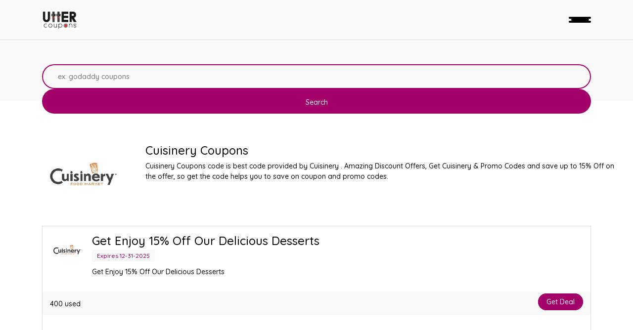

--- FILE ---
content_type: text/html; charset=UTF-8
request_url: https://uttercoupons.com/front/store-profile/cuisinery-coupons
body_size: 7617
content:
<meta name="lhverifycode" content="32dc01246faccb7f5b3cad5016dd5033" /><!DOCTYPE html>
<html lang="en">
<head>
    <!-- Google tag (gtag.js) -->
<script async src="https://www.googletagmanager.com/gtag/js?id=AW-387277297"></script>
<script>
  window.dataLayer = window.dataLayer || [];
  function gtag(){dataLayer.push(arguments);}
  gtag('js', new Date());

  gtag('config', 'AW-387277297');
</script>
    <style>
    .hero-search, .hero-title {
        padding: 0px 0px 10px !important;
    }
    @media(max-width:768px){
        .hero-search, .hero-title {
        padding: 0px 0px 55px !important;
    }
    }
    </style>
     
<title>15% Off Cuisinery &amp; Promo Code - Verified 2021 | Utter Coupons</title>

<meta name="title" content="15% Off Cuisinery &amp; Promo Code - Verified 2021" />
<meta name="description" content="Big discounts. 100% Verified promo codes and coupons of Cuisinery Daily update. Free shipping code. Updated 2021" />
<meta property="og:url" content="https://uttercoupons.com/front/store-profile/cuisinery-coupons" />
<meta property="og:site_name" content="Utter Coupons" />



       <!-- Global site tag (gtag.js) - Google Analytics -->
    <script async src="https://www.googletagmanager.com/gtag/js?id=UA-163897934-1"></script>
    <script>
      window.dataLayer = window.dataLayer || [];
      function gtag(){dataLayer.push(arguments);}
      gtag('js', new Date());
    
      gtag('config', 'UA-163897934-1');
    </script>
    
    <!-- Global site tag (gtag.js) - Google Analytics -->
    <script async src="https://www.googletagmanager.com/gtag/js?id=G-QZ2QCBM4DR"></script>
    <script>
      window.dataLayer = window.dataLayer || [];
      function gtag(){dataLayer.push(arguments);}
      gtag('js', new Date());
    
      gtag('config', 'G-QZ2QCBM4DR');
    </script>
   <meta name="linkbuxverifycode" content="32dc01246faccb7f5b3cad5016dd5033" />
   <meta name='ir-site-verification-token' value='1470159420'>
   <meta name="lhverifycode" content="32dc01246faccb7f5b3cad5016dd5033" />
    <meta name="partnerboostverifycode" content="32dc01246faccb7f5b3cad5016dd5033" />
    <link rel="icon" href="https://uttercoupons.com/public/frontend-asset/assets/images/utter_coupons.jpeg" type="image/icon">
    <meta charset="utf-8" />
    <meta name="viewport" content="width=device-width, initial-scale=1.0, maximum-scale=1.0, user-scalable=no" />
    <meta http-equiv="X-UA-Compatible" content="IE=edge" />
    <meta name="fo-verify" content="bba889f6-9e33-4522-8308-3e65d2cc072b">
    <meta name="verify-admitad" content="c159bcf171" />
    <meta name='webgains-site-verification' content='vaxltxwx' />
    <!-- Ganet site verification 15a51731ff06b6838840 -->
    <meta name="verify-admitad" content="03d584df88" />
    <meta name="google-site-verification" content="Fgmf-_c69vtHh5oZWJUI-tHkKxbxb3JLNeWtnMGCGTI" />
    <meta name="google-site-verification" content="Ub8DOvyrPWtjL0oP60l0969zWZMKIeRjQtT6_lcmSlY" />
    <amp-skimlinks layout="nodisplay" publisher-code="159800X1626574"></amp-skimlinks>
 

  <!-- Stylesheets -->
    <!-- Stylesheets -->
    <link rel="stylesheet" href="/public/frontend-asset/assets/css/bootstrap.min.css">
    <link rel="stylesheet" href="/public/frontend-asset/assets/css/owl.carousel.min.css">
    <link rel="stylesheet" href="/public/frontend-asset/assets/css/style.css">
    <link rel="stylesheet" href="/public/frontend-asset/assets/css/responsive.css">

    <!-- Google Web fonts -->
    <link href="https://fonts.googleapis.com/css?family=Quicksand:500,700&display=swap" rel="stylesheet">
    <link rel="stylesheet" href="/public/frontend-asset/assets/css/jquery.auto-complete.min.css">
    <link rel="stylesheet" href="/public/frontend-asset/assets/css/star-rating.min.css" />

       <!-- include the site stylesheet -->
       <style class="color_css"></style>
       <style>
           .ui-autocomplete {
    z-index: 100;
    }
       </style>
       <style>
       
      
    .comments-details button.btn.dropdown-toggle,
.comments-details .total-comments {
    font-size: 18px;
    font-weight: 500;
    color: #5e5e5e;
}
.comments-details {
    padding: 15px 15px;
}
.comments .comments .dropdown,
.comments .dropup {
    position: relative;
}
.comments button {
    background-color: transparent;
    border: none;
}
.comments .comment-box {
    width: 100%;
    float: left;
    height: 100%;
    background-color: #FAFAFA;
    padding: 10px 10px 10px;
    /*margin-bottom: 15px;*/
    /*margin-top: -95px;*/
    margin-bottom: 23px;
    border-radius: 5px;
    border: 1px solid #ddd;
}
.comments .add-comment {
    background-color: transparent;
    border: none;
    position: relative;
    margin-bottom: 78px;
}
.comments .commenter-pic {
    width: 50px;
    height: 50px;
    display: inline-block;
    border-radius: 100%;
    border: 2px solid #fff;
    overflow: hidden;
    background-color: #fff;
}
.comments .add-comment .commenter-name {
    width: 100%;
    padding-left: 75px;
    /*position: absolute;*/
    top: -56px;
    left: 0px;
}
.comments .add-comment input {
    border-top: 1px solid #ccc;
    border-bottom: 1px solid #ccc;
    border-left: 1px solid #ccc;
    border-right: 1px solid #ccc;
    outline: 0px;
    box-shadow: none;
    border-radius: 0;
    width: 100%;
    padding: 10px;
    font-weight: normal;
    margin-bottom: 10px;
}
.comments .add-comment input:focus {
    border-color: #03a9f4;
    border-width: 2px;
}
.comments .add-comment button[type=submit] {
    background-color: #03a9f4;
    color: #fff;
    margin-right: 0px;
}
.comments .add-comment button {
    background-color: #f5f5f5;
    margin: 10px 5px;
    font-size: 14px;
    text-transform: uppercase;
    float: right;
}
.comments .commenter-name .comment-time {
    font-weight: normal;
    margin-left: 8px;
    font-size: 15px;
}
.comments p.comment-txt {
    font-size: 15px;
    border-bottom: 1px solid #ddd;
    padding: 0px 0px 15px;
}
.comments .commenter-name {
    display: inline-block;
    position: relative;
    top: -20px;
    left: 10px;
    font-size: 16px;
    font-weight: bold;
}
.comments .comment-meta {
    font-size: 14px;
    color: #333;
    padding: 2px 5px 0px;
    line-height: 20px;
    float: right;
}
.comments .reply-box {
    display: none;
}
.comments .replied {
    background-color: #fff;
    width: 95%;
    float: right;
    margin-top: 15px;
}

/*======Responsive CSS=======*/
@media (max-width: 767px){
.comments .commenter-name {
    font-size: 13px;
    top: -5px;
}
.comments .commenter-pic {
    width: 40px;
    height: 40px;
}
.comments .commenter-name a{
  display: block;
}
.comments .commenter-name .comment-time{
  display: block;
  margin-left: 0px;
}
}
</style>        <style>
        @media(max-width:768px){
            .footermob{
                display:none;
            }
        }
    </style>
</head>

<body>

<div class="bgGray">
<style>
    @media(max-width:768px)
    {
        .menu-container .mobile-menu > div
        {
            display: flow-root;
        }
    }
</style>
<header class="menu-container">
    <div class="header-menu container">
        <div class="logo mt-2">
            <a href="https://uttercoupons.com"><img src="https://uttercoupons.com/public/frontend-asset/assets/images/utter_coupons.jpeg" alt="Utter Coupons" /></a>
        </div>
        <ul class="menu"> 
            <li><a href="https://uttercoupons.com">Home</a></li>
            <li><a href="https://uttercoupons.com/front/coupons">Coupons</a></li>
            <li><a href="https://uttercoupons.com/front/stores">Stores</a></li>
            <li><a href="https://uttercoupons.com/front/categories">Categories</a></li>
            <li><a href="https://uttercoupons.com/front/blogs">Blogs</a></li>
        </ul>
        <ul class="menu text-right">
            <!-- <li><a href="#">Sign In</a></li> -->
            <li class="hlbt"><a href="https://uttercoupons.com/admin-auth/login">Login</a></li>
            <!-- <li class="contains-sub-menu"><a href="#">English <i class="fa fa-angle-down"></i></a>
                <ul>
                    <li class="active"><a href="#"><img src="https://www.deviantpixels.ro/html/slick/images/flags/us_flag.svg" alt="" /> English</a></li>
                    <li><a href="#"><img src="https://www.deviantpixels.ro/html/slick/images/flags/ro_flag.svg" alt="" /> Română</a></li>
                </ul>
            </li> -->
        </ul>
        <div class="mob-menu">
            <a href="#"><div class="lines"><span></span><span></span><span></span></div></a>
        </div>
    </div>

    <div class="mobile-overlay">
        <div class="mobile-menu" style="width: 100%;font-size: 25px;">
            <div>
                <ul class="menu">
                     <li><a href="https://uttercoupons.com">Home</a></li>
                     <li><a href="https://uttercoupons.com/front/coupons">Coupons</a></li>
                     <li><a href="https://uttercoupons.com/front/stores">Stores</a></li>
                     <li><a href="https://uttercoupons.com/front/categories">Categories</a></li>
                     <li><a href="https://uttercoupons.com/front/blogs">Blogs</a></li>
                </ul>
                <ul class="user-links">
                    <li><a href="https://uttercoupons.com/admin-auth/login">Sign In</a></li>
                    <!-- <li class="hlbt"><a href="register.html">Join</a></li>
                    <li><a href="#" class="show-search"><i class="fas fa-search"></i></a></li>
                    <li class="contains-sub-menu"><a href="">English <i class="fa fa-angle-down"></i></a>
                        <ul>
                            <li class="active"><a href="#"><img src="https://www.deviantpixels.ro/html/slick/images/flags/us_flag.svg" alt="" /> English</a></li>
                            <li><a href="#"><img src="https://www.deviantpixels.ro/html/slick/images/flags/ro_flag.svg" alt="" /> Română</a></li>
                        </ul>
                    </li> -->
                </ul>
            </div>
        </div>
    </div>

</header>
<div class="menu-spacer"></div>
<div class="hero-search">
    <div class="container">
      <form class="search-form" method="get" action="https://uttercoupons.com/front/search-stores">
        <div class="search-form-container mt-50">
            <div class="search-input">
              <input type="hidden" id="slug" value="">
              <input type="hidden" id="url" value="">
                <input type="text" placeholder="ex: godaddy coupons" id="search_gl" name="q">
            </div>
            <button class="sub-btn">Search</button>
        </div>
      </form>
    </div>
</div>
</div>

<style>
    .list .item, .list2 .item, .list3 .item, .list4 .item
    {
        height:331px;
    }
    .ptext
    {
        width: 948px;
    }
    @media(max-width:768px)
    {
    .ptext
    {
        display:none;
    }
    }
</style>
<style>
    .h4text
    {
        margin-left:209px;
        margin-top:30px;
        
    }
    .ptext
    {
        margin-left:209px;
    }
    .mobshow{
        display:none;
    }
    @media(max-width:768px)
    {
         .h4text
    {
        display:none;
        margin-left:0px;
        
    }
    .mobshow{
        display:inline;
    }
    .ptext {
    margin-left: 0px;
    }
    }
    @media  screen and (max-width: 767px) {
        button span, .button span {
            display: inline-block !important;
        }
    }
</style>
<section class="results">
    <div class="dp-header">
        <div class="container">
            <div class="row">
                <div class="col-md-8 dph-info h4text" style="margin-left: 0px;">
                      <img loading="lazy" src="https://uttercoupons.com/public/backend-asset/images/store/60926346cb7f2.jpeg" class="profile-img" alt="https://uttercoupons.com/public/backend-asset/images/store/60926346cb7f2.jpeg" style="margin-top:15px;margin-bottom:15px;float:left;width: 167px;">
                   
                    <div style="margin-top:15px;margin-bottom:25px;display:inline;-left:150px">
                        <h4 class="h4text">Cuisinery Coupons</h4>
                        <p class="ptext">Cuisinery Coupons code is best code provided by Cuisinery . Amazing Discount Offers, Get Cuisinery &amp; Promo Codes and save up to 15% Off  on the offer, so get the code helps you to save on coupon and promo codes.</p>
                    </div>
                </div>
                <div class="col-md-12 dph-info mobshow">
                    <img loading="lazy" src="https://uttercoupons.com/public/backend-asset/images/store/60926346cb7f2.jpeg" lazy="" class="profile-img" alt="https://uttercoupons.com/public/backend-asset/images/store/60926346cb7f2.jpeg" style="display: block;margin-left: auto;margin-right: auto;">
                   
                </div>
                <div class="col-md-8 dph-info mobshow">
                    <h4 style="font-size: 20px;font-weight: 800;text-align: center;margin-top: -45px;">Cuisinery Coupons</h4>
                </div>
                <!-- <div class="col-md-4 dph-reviews">
                    <p><span>9,2 &nbsp;<em>/10</em></span> 21 reviews</p>
                    <p class="dph-rec"><i class="ti-cut"></i><span>78</span> Offers</p>
                </div> -->
            </div>
        </div>
    </div>
    <div class="container">
        <div class="row">
            <!--/col -->
            <div class="col-sm-12">
                <div class="tab-content">
                    <div role="tabpanel" class="tab-pane single-coupon active" id="popular">
                      <div class="list clearfix">
                                                  <div class="item">
                              <div class="image">
                                  <img loading="lazy" src="https://uttercoupons.com/public/backend-asset/images/coupon/609263ac44349.jpeg" alt="Get Enjoy 15% Off Our Delicious Desserts" />
                              </div>
                              <div class="content">
                                  <h4>Get Enjoy 15% Off Our Delicious Desserts</h4>
                                  <p class="date">Expires 12-31-2025</p>
                                  <p>Get Enjoy 15% Off Our Delicious Desserts</p>
                              </div>
                              <div class="bottom clearfix">
                                  <a href="javascript:void();">400 used</a>
                                  <a href="javascript:void();" class="rating"><i class="fa fa-star"></i><i class="fa fa-star"></i><i class="fa fa-star"></i><i class="fa fa-star"></i><i class="fa fa-star"></i></a>
                                  <div>
                                      <a href="#"><i class="fa fa-heart"></i></a>
                                                                              <a href="https://shareasale.com/r.cfm?b=1751487&amp;u=2430473&amp;m=109233&amp;urllink=www%2Ecuisineryfoodmarket%2Ecom%2F&amp;afftrack=" target="_blank" class="button" rel="noreferrer noopener" id="coupon-button"><span id="coupon-button"  data-title="Get Enjoy 15% Off Our Delicious Desserts" data-des="Get Enjoy 15% Off Our Delicious Desserts" data-code="" data-url="https://shareasale.com/r.cfm?b=1751487&amp;u=2430473&amp;m=109233&amp;urllink=www%2Ecuisineryfoodmarket%2Ecom%2F&amp;afftrack=" data-coupon_id="6082"> Get Deal </span></a>
                                                                          </div>
                              </div>
                          </div>
                                              </div>
                    </div>
                    
                </div>
                <div class="tab-content mt-5">
                    <h3>Expired Coupons</h3>
                    <div role="tabpanel" class="tab-pane single-coupon active" id="popular">
                                                <div class="coupon-wrapper coupon-single">
                            <div class="row">
                                <div class="col-md-12">
                                    No Expired Coupons
                                </div>
                            </div>
                        </div>
                                            </div>
                </div>
                <!-- end: Tab content -->
                <!-- Poplura stores -->
                <div class="widget mt-5">
                    <!-- /widget heading -->
                  <div class="widget-heading">
                      <h3 class="widget-title text-dark">
                            Top Stores  
                         </h3>
                      <div class="clearfix"></div>
                  </div>
                  <div class="list clearfix">
                                        <div class="item">
                                <div class="image">
                                    <img loading="lazy" src="https://uttercoupons.com/public/backend-asset/images/store/61e2869e93c72.png" alt="" />
                                </div>
                                <div class="content">
                                    <h4>+MD Promo Code</h4>
                                    <p class="date"></p>
                                    <p>+MD Promo code is best code provided by +MD. Amazing Discount Offers, Get +MD &amp; Promo Codes and save up to 10% on the offer, so get the code helps you to save o...</p>
                                </div>
                                <div class="bottom clearfix">
                                    <a href="javascript:void();"></a>
                                    <a href="javascript:void();" class="rating"><i class="fa fa-star"></i><i class="fa fa-star"></i><i class="fa fa-star"></i><i class="fa fa-star"></i><i class="fa fa-star"></i></a>
                                    <div>
                                        <a href="#"><i class="fa fa-heart"></i></a>
                                        <div class="action-block">
                                <a href="https://uttercoupons.com/front/store-profile/md-promo-code"><p class="btn btn-danger" data-type="code" data-link="#">  <span class="btn-hover">View Details</span></p></a>
                             </div>
                                    </div>
                                </div>
                            </div>
                            
                                        <div class="item">
                                <div class="image">
                                    <img loading="lazy" src="https://uttercoupons.com/public/backend-asset/images/store/5feddd1e10529.jpeg" alt="" />
                                </div>
                                <div class="content">
                                    <h4>1 Driving School Coupons</h4>
                                    <p class="date"></p>
                                    <p>&#039;DMV Approved and California State Certified Driver Education and Driver Training School. Our Driver Education Course covers the entire state of California. Yes...</p>
                                </div>
                                <div class="bottom clearfix">
                                    <a href="javascript:void();"></a>
                                    <a href="javascript:void();" class="rating"><i class="fa fa-star"></i><i class="fa fa-star"></i><i class="fa fa-star"></i><i class="fa fa-star"></i><i class="fa fa-star"></i></a>
                                    <div>
                                        <a href="#"><i class="fa fa-heart"></i></a>
                                        <div class="action-block">
                                <a href="https://uttercoupons.com/front/store-profile/1-driving-school-coupons"><p class="btn btn-danger" data-type="code" data-link="#">  <span class="btn-hover">View Details</span></p></a>
                             </div>
                                    </div>
                                </div>
                            </div>
                            
                                        <div class="item">
                                <div class="image">
                                    <img loading="lazy" src="https://uttercoupons.com/public/backend-asset/images/store/61fa75c3ac251.jpeg" alt="" />
                                </div>
                                <div class="content">
                                    <h4>1-800-Flowers Coupons</h4>
                                    <p class="date"></p>
                                    <p>1-800-Flowers Coupons code is best code provided by 1-800-Flowers. Amazing Discount Offers, Get 1-800-Flowers Coupons &amp; Promo Codes and save up to 60% on the of...</p>
                                </div>
                                <div class="bottom clearfix">
                                    <a href="javascript:void();"></a>
                                    <a href="javascript:void();" class="rating"><i class="fa fa-star"></i><i class="fa fa-star"></i><i class="fa fa-star"></i><i class="fa fa-star"></i><i class="fa fa-star"></i></a>
                                    <div>
                                        <a href="#"><i class="fa fa-heart"></i></a>
                                        <div class="action-block">
                                <a href="https://uttercoupons.com/front/store-profile/1-800-flowers-coupons"><p class="btn btn-danger" data-type="code" data-link="#">  <span class="btn-hover">View Details</span></p></a>
                             </div>
                                    </div>
                                </div>
                            </div>
                            
                                        <div class="item">
                                <div class="image">
                                    <img loading="lazy" src="https://uttercoupons.com/public/backend-asset/images/store/60d45eafbe002.jpeg" alt="" />
                                </div>
                                <div class="content">
                                    <h4>1-cb Coupons</h4>
                                    <p class="date"></p>
                                    <p>1-cb Coupons code is best code provided by 1-cb. Amazing Discount Offers, Get 1-cb &amp; Promo Codes and save up to 20% on the offer, so get the code helps you to s...</p>
                                </div>
                                <div class="bottom clearfix">
                                    <a href="javascript:void();"></a>
                                    <a href="javascript:void();" class="rating"><i class="fa fa-star"></i><i class="fa fa-star"></i><i class="fa fa-star"></i><i class="fa fa-star"></i><i class="fa fa-star"></i></a>
                                    <div>
                                        <a href="#"><i class="fa fa-heart"></i></a>
                                        <div class="action-block">
                                <a href="https://uttercoupons.com/front/store-profile/1-cb-coupons"><p class="btn btn-danger" data-type="code" data-link="#">  <span class="btn-hover">View Details</span></p></a>
                             </div>
                                    </div>
                                </div>
                            </div>
                            
                                        <div class="item">
                                <div class="image">
                                    <img loading="lazy" src="https://uttercoupons.com/public/backend-asset/images/store/606ecb0e0b014.gif" alt="" />
                                </div>
                                <div class="content">
                                    <h4>1-Shoppe Coupons</h4>
                                    <p class="date"></p>
                                    <p>1-Shoppe Coupons code is best code provided by 1-Shoppe. Amazing Discount Offers, Get 1-Shoppe &amp; Promo Codes and save up to _____% Off  on the offer, so get the...</p>
                                </div>
                                <div class="bottom clearfix">
                                    <a href="javascript:void();"></a>
                                    <a href="javascript:void();" class="rating"><i class="fa fa-star"></i><i class="fa fa-star"></i><i class="fa fa-star"></i><i class="fa fa-star"></i><i class="fa fa-star"></i></a>
                                    <div>
                                        <a href="#"><i class="fa fa-heart"></i></a>
                                        <div class="action-block">
                                <a href="https://uttercoupons.com/front/store-profile/1-shoppe-coupons"><p class="btn btn-danger" data-type="code" data-link="#">  <span class="btn-hover">View Details</span></p></a>
                             </div>
                                    </div>
                                </div>
                            </div>
                            
                                        <div class="item">
                                <div class="image">
                                    <img loading="lazy" src="https://uttercoupons.com/public/backend-asset/images/store/61ee58be98a3c.png" alt="" />
                                </div>
                                <div class="content">
                                    <h4>100 Percent Pure Coupons</h4>
                                    <p class="date"></p>
                                    <p>100 Percent Pure Coupons code is best code provided by 100 Percent Pure. Amazing Discount Offers, Get 100 Percent Pure Coupons &amp; Promo Codes and save up to 10%...</p>
                                </div>
                                <div class="bottom clearfix">
                                    <a href="javascript:void();"></a>
                                    <a href="javascript:void();" class="rating"><i class="fa fa-star"></i><i class="fa fa-star"></i><i class="fa fa-star"></i><i class="fa fa-star"></i><i class="fa fa-star"></i></a>
                                    <div>
                                        <a href="#"><i class="fa fa-heart"></i></a>
                                        <div class="action-block">
                                <a href="https://uttercoupons.com/front/store-profile/100-percent-pure-coupons"><p class="btn btn-danger" data-type="code" data-link="#">  <span class="btn-hover">View Details</span></p></a>
                             </div>
                                    </div>
                                </div>
                            </div>
                            
                                      </div>                
                </div>
              </div>
        </div>
    </div>
</section>


<section class="about-us mt-5">
   <div class="container">
      <div class="row">
         <div class="col-sm-12" align="center">
            <div class="newsletter-form" style="max-width: 900px;">
               <h2 style="color:#f94d11; "><b>Store Blog</b></h2>
               <div class="astrodivider"><div class="astrodividermask"></div><span><i>&#10038;</i></span></div>
               <p class="about-text">Cuisinery Coupons code Is the best coupon to save on Cuisinery, utter coupons provide updated coupons and promo codes on daily basis as Cuisinery code to help you in saving while enjoying the best facility, you can avail this offer by clicking on the Show Code or Get deal button to use Cuisinery code and you can also use other codes and promo codes of Cuisinery codes if one may not be working or not accepted.</p>
            </div>
         </div>
      </div>
   </div>  
 </section>

        <!-- Large modal -->
         <div class="coupon_modal modal fade couponModal" tabindex="-1" role="dialog">
            <div class="modal-dialog modal-lg" role="document">
               <div class="modal-content">
                  <button type="button" class="close" data-dismiss="modal" aria-label="Close"><span aria-hidden="true"><i class="fa fa-close"></i></span> </button>
                  <div class="coupon_modal_content">
                     
                     <div class="row">
                        <div class="col-sm-12 text-center">
                           <h2 class="modal-title"></h2>
                           <p class="modal-des"></p>
                        </div>
                         
                     <div class="row">
                         <div class="col-sm-12">
                             <h5 class="text-center text-uppercase m-t-20 text-muted for-code">Click below to get your coupon code</h5>
                             <h5 class="text-center text-uppercase m-t-20 text-muted for-deal" style="display:none;">Deal Activated, No Couon Code Required!</h5>
                         </div>
                         
                         <div class="col-sm-4"></div>
                            <div class="col-sm-4"> 
                            <a href="javascript:void(0)" class="coupon_code alert alert-info modal-url for-code"><span class="coupon_icon"><i class="fa fa-cut hidden-xs"></i></span> <input type="text" class="modal-code" value="" style="background-color:transparent; border:none; text-align:center;" readonly></a> 
                            <a href="" class="coupon_code alert alert-info modal-url for-deal" style="display:none;" title="Go To Store"><span class="coupon_icon"><i class="fa fa-link hidden-xs"></i></span> <span class="modal-code"></span></a>
                            <p class="text-center text_copied"></p>  
                            </div>
                        <div class="col-sm-4"></div>
                     </div>
                     </div>
                  </div>
                  <!-- end: Coupon modal content -->
               </div>
            </div>
         </div>
         <!-- end: Modall -->




<footer>
    <div class="container">
        <div class="row">
            <div class="col-12 col-md-3 text-center text-md-left m-mb-30">
                <img src="https://uttercoupons.com/public/frontend-asset/assets/images/utter_coupons.jpeg" class="w50" alt=""/><br>
                <a target="_blank" href="https://www.facebook.com/Utter-Coupons-103454484727627/?modal=admin_todo_tour"><img src="https://uttercoupons.com/public/frontend-asset/assets/images/facebook.png" class="" alt="https://www.facebook.com/Utter-Coupons-103454484727627/?modal=admin_todo_tour" width="32" /></a> | 
                <a target="_blank" href="https://twitter.com/utter_coupons"><img src="https://uttercoupons.com/public/frontend-asset/assets/images/twitter.png" class="" alt="https://twitter.com/utter_coupons" width="32" /></a> | 
                <a target="_blank" href="https://www.instagram.com/uttercoupons/"><img src="https://uttercoupons.com/public/frontend-asset/assets/images/instagram-sketched.png" class="" alt="https://www.instagram.com/uttercoupons" width="32" /></a> | 
                <a target="_blank" href="https://www.youtube.com/channel/UCNjWiX4k8sfsIzBtnXMyF9Q"><img src="https://uttercoupons.com/public/frontend-asset/assets/images/youtube.png" class="" alt="https://www.youtube.com/channel/UCNjWiX4k8sfsIzBtnXMyF9Q" width="32" /></a> | 
                <a target="_blank" href="https://www.pinterest.com/uttercoupons12/_created/"><img src="https://uttercoupons.com/public/frontend-asset/assets/images/pintrest.png" class="" alt="https://www.pinterest.com/uttercoupons12/_created/" width="43" style="width:43px;"/></a>
            </div>
            <div class="col-6 col-md-3 text-center text-md-left">
                <h6>Company</h6>
                <ul>
                    <li><a href="https://uttercoupons.com">Home</a></li>
                    <li><a href="https://uttercoupons.com/admin-auth/login">Account</a></li>
                    <li><a href="https://uttercoupons.com/admin-auth/terms-and-condition">Terms and Conditions</a></li>
                     <li><a href="https://uttercoupons.com/admin-auth/privacy-policy">Privacy and Policy</a></li>
                </ul>
            </div>
            <div class="col-6 col-md-3 text-center text-md-left">
                <h6>Stores</h6>
                <ul>
                    <li><a href="https://uttercoupons.com/front/stores">All Stores</a></li>
                    <li><a href="https://uttercoupons.com/front/stores">Top Stores</a></li>
                    <li><a href="https://uttercoupons.com/front/stores">Most Voted</a></li>
                    <li><a href="https://uttercoupons.com/front/stores">Suggest Store</a></li>
                </ul>
            </div>
            <div class="col-6 col-md-3 text-center text-md-left m-mt-30">
                <h6>Coupons</h6>
                <ul>
                    <li><a href="https://uttercoupons.com/front/coupons">Recently Added</a></li>
                    <li><a href="https://uttercoupons.com/front/coupons">Expiring Soon</a></li>
                    <li><a href="https://uttercoupons.com/front/coupons">Printable</a></li>
                    <li><a href="https://uttercoupons.com/front/coupons">Coupon Codes</a></li>
                    <li><a href="https://uttercoupons.com/front/coupons">Popular</a></li>
                </ul>
            </div>
        </div>
        <div class="row">
            <div class="col-12 col-md-12 text-center  m-mb-30 mt-30">
                <h1>About Us</h1>
                <p style="text-center">
                    Utter coupons will provide you with the latest and best coupons, promotional codes for all of your favorite brands and shops so that you can save money and shop at the same time. Just explore Utter Coupons and you will find the best coupons and offers. 

                </p>
            </div>
        </div>
        <div class="col-12 col-md-12 text-center  m-mb-30 mt-30">
                  <h2>DISCLOSURE</h2>
                  <p style="text-center">
                   We may earn a commission when you use one of our coupons/links    to make a purchase.
                </p>
        </div>
    </div>
    <div class="footer text-center text-md-left bgGray">
        <div class="container">
            Made with <i class="far fa-heart copyright"></i> by Ethlon Group (c) 2020 - All rights reserved
        </div>
    </div>
</footer><!-- Javascripts -->
<div class="footermob">
    <div class="container">
  <div class="row features">
        </div>
</div>
<div class="container">
        <div class="row features">
  
            <div class="col-12 col-md-12">
                <div class="feature">
                    
                        <p>This is some sample content.</p>
                  
                </div>
            </div>

            </div>
            </div>
</div>

<!-- //wrapper -->
     <!-- Javascripts -->
<script src="/public/frontend-asset/assets/js/jquery.min.js"></script>
<script src="/public/frontend-asset/assets/js/bootstrap.min.js"></script>
<script src="/public/frontend-asset/assets/js/owl.carousel.min.js"></script>
<script src="/public/frontend-asset/assets/js/functions.js"></script>
<script src="/public/frontend-asset/assets/js/jquery.auto-complete.min.js"></script>
<!-- Large modal -->
 <div class="coupon_modal modal fade couponModal" id="couponModal" tabindex="-1" role="dialog">
    <div class="modal-dialog modal-lg" role="document">
       <div class="modal-content">
          <button type="button" class="close" data-dismiss="modal" aria-label="Close"><span aria-hidden="true"><i class="fa fa-close"></i></span> </button>
          <div class="coupon_modal_content">
             
             <div class="row">
                <div class="col-sm-1"></div>
                <div class="col-sm-10 text-center">
                   <h2 class="modal-title"></h2>
                   <p class="modal-des"></p>
                </div>
                <div class="col-sm-1"></div> 
              </div>
             <div class="row">
                 <div class="col-sm-12 text-center">
                     <h5 class="text-uppercase m-t-20 text-muted for-code">Click below to get your coupon code</h5>
                     <h5 class="text-uppercase m-t-20 text-muted for-deal" style="display:none;">Deal Activated, No Couon Code Required!</h5>
                 </div>
                <div class="col-sm-4 col-xs-4"></div> 
                <div class="col-sm-4 col-xs-4"> 
                  <a href="javascript:void(0)" class="coupon_code alert alert-info modal-url for-code"><span class="coupon_icon"><i class="ti-cut hidden-xs"></i></span> <input type="text" class="modal-code" value="" style="background-color:transparent; border:none; text-align:center;" readonly></a> 
                  <a href="" class="coupon_code alert alert-info modal-url for-deal" style="display:none;" title="Go To Store"><span class="coupon_icon"><i class="ti-link hidden-xs"></i></span> <span class="modal-code"></span></a>
                  <p class="text-center text_copied"></p> 
                </div>
                <div class="col-sm-4 col-xs-4"></div>
             </div>
             </div>
          </div>
          <!-- end: Coupon modal content -->
       </div>
    </div>
 </div>
 <!-- end: Modall -->
<script>
  $(function() {
    $("#search_gl").autocomplete({                
          source: function (request, response) {
              $.ajax({
                  type: "GET",
                  contentType: "application/json; charset=utf-8",
                  url: "https://uttercoupons.com/search-global",
                  dataType: "json",
                  data:{item:request.term},
                  success: function (data) {
                       response( $.map( data, function( item )
                      {
                          return{
                                  label: item.name,
                                  value: item.name,
                                  type: item.type
                                }
                      }));
                      console.log(data);       
                  },
                  error: function (data){
                      console.log(data);
                  }
              });
          },
          minLength: 3,
          select: function (event, ui) {
              if(ui.item.type == "coupon"){
                  $('#url').val("coupon");
              }else{
                  $('#slug').val("store");                    
              }
           }                    
      });
      
      $(document).on('click','.sub-btn',function(){
          if($('#url').val() == ""){
              $('.search-form').attr('action','https://uttercoupons.com/front/search-stores');
          }else{
              $('.search-form').attr('action','https://uttercoupons.com/front/search-coupons');
          }
          
          $('.search-form').submit();
      })
   });
  $(document).on('click','#coupon-button',function(){
     
      var get_code = $(this).data('code');
      var get_url = $(this).data('url');
      var get_title = $(this).data('title');
      var get_des = $(this).data('des');
      var get_id = $(this).data('coupon_id');
    //   $(this).parents('a').attr('href',get_url);
      $('#couponModal').modal('show');
        $.ajax({
            type: "GET",
            contentType: "application/json; charset=utf-8",
            url: "https://uttercoupons.com/front/update_coupon_used",
            dataType: "json",
            data:{id:get_id},
            success: function (data) {
                console.log(data);
            },
            error: function (data){
                console.log(data);
            }
        });
      
      if(get_code == ""){
          $('.for-code').css('display','none');
          $('.for-deal').css('display','block');
          $('.modal-url').attr('href',get_url);
      }
      else{
          $('.for-code').css('display','block');
          $('.for-deal').css('display','none');
          $('.modal-url').attr('href','javascript:void(0)');
          const textToCopy = get_code;

            // Use the Clipboard API to copy
            navigator.clipboard.writeText(textToCopy)
            .then(() => {
                // alert('Text copied to clipboard!');
            })
            .catch(err => {
                // alert('Failed to copy text: ' + err);
           });
      }

      $('.modal-code').val(get_code);
      //$('.modal-url').attr('href',get_url);
      $('.modal-title').text(get_title);
      $('.modal-des').text(get_des);
      
    //   window.open(get_url, '_blank');

   });
   
   $('.modal-code').click(function(){
       $(this).focus();
       $(this).select();
       document.execCommand("copy");
       $('.text_copied').text('Copied');
   });


   
</script>
<script type="text/javascript" src="https://s.skimresources.com/js/159800X1626574.skimlinks.js"></script>



<script defer src="https://static.cloudflareinsights.com/beacon.min.js/vcd15cbe7772f49c399c6a5babf22c1241717689176015" integrity="sha512-ZpsOmlRQV6y907TI0dKBHq9Md29nnaEIPlkf84rnaERnq6zvWvPUqr2ft8M1aS28oN72PdrCzSjY4U6VaAw1EQ==" data-cf-beacon='{"version":"2024.11.0","token":"0a743a098fca45cba45e0298a099b150","r":1,"server_timing":{"name":{"cfCacheStatus":true,"cfEdge":true,"cfExtPri":true,"cfL4":true,"cfOrigin":true,"cfSpeedBrain":true},"location_startswith":null}}' crossorigin="anonymous"></script>
</body>
</html>
<script type="text/javascript" defer></script>



--- FILE ---
content_type: text/css
request_url: https://uttercoupons.com/public/frontend-asset/assets/css/style.css
body_size: 3765
content:
/*------------------------------------------------------------------
[Main Stylesheet]

Project:    Slick Template
Version:    1.0
-------------------------------------------------------------------*/

/*------------------------------------------------------------------
[Table of contents]
    1. Menu container
    2. Hero search - section
    3. Forms Box
    4. Buttons
    5. Campaigns & Posts
    6. Items: coupons, products, stores, reviews
    7. Blog navigation & stuff
    8. Slider
    9. Pagination
    10. Margins, colors and paddings
-------------------------------------------------------------------*/
/** Global classes**/

body {
    font-family: 'Quicksand', sans-serif;
    color: #000;
    font-size: 14px;
    background-color: #fff;
    overflow-x: hidden;
}

a {
    color: #000;
}

a:hover {
    color: #a4006a;
    text-decoration: none;
}

a:focus {
    outline: none;
}

ul {
    list-style-type: none;
    padding: 0;
    margin: 0;
}

img {
    max-width: 100%;
}

a, button, input, textarea, select {
    transition-duration: .3s;
}

button:focus, input:focus, textarea:focus, select:focus {
    outline: none;
}

.color {
    color: #d61542;
}

/* 1. Menu container */

.menu-container {
    position: fixed;
    width: 100%;
    z-index: 999;
    transition-duration: .3s;
}

.menu-container.fixed,
.menu-container.active {
    background-color: #fff;
    box-shadow: 0px 1px 3px rgba(0,0,0,0.12);
}

.menu-spacer {
    height: 80px;
    width: 100%;
}

.header-menu {
    display: table;
    width: 100%;
}

.header-menu > .menu,
.header-menu > .logo {
    display: table-cell;
    vertical-align: middle;
}

.header-menu .menu li,
.mobile-menu li,
.options ul li {
    position: relative;
    display: inline-block;
    line-height: 2;
    text-align: left;
    white-space: nowrap;
}

.header-menu .menu > li {
    padding: 10px 0;
}

.header-menu .menu > li:not(:first-child) {
    margin-left: 30px;
}

ul li.hlbt a {
    display: block;
    color: #a4006a;
    padding: 0 20px;
    border: 2px solid #a4006a;
    border-radius: 100px;
}

ul li.hlbt a:hover {
    background: #a4006a;
    color: #fff!important;
}

.header-menu .menu li.contains-sub-menu a > i,
.options li a i {
    margin-left: 5px;
}

.header-menu .menu li.contains-sub-menu:hover > a > i,
.options:hover > a i,
.options li.contains-sub-menu:hover > a > i {
    transition: all .2s ease-in-out;
    opacity: 0;
}

.header-menu .menu li a,
.options li a {
    position: relative;
    font-weight: 700;
    font-size: 14px;
}

.header-menu .menu li a img,
.mobile-menu li a img {
    max-height: 15px;
    max-width: 20px;
}

.header-menu .menu li:hover > a,
.options li:hover > a {
    color: #a4006a;
}

.header-menu .menu li > ul,
.mobile-menu li > ul,
.options li > ul {
    position: absolute;
    top: calc( 100% + 30px );
    left: 0;
    background-color: #fff;
    min-width: 185px;
    font-size: 12px;
    text-align: left;
    padding: 10px 0;
    visibility: hidden;
    transition: all .2s ease-in-out;
    opacity: 0;
    z-index: 99;
    box-shadow: 0px 1px 3px rgba(0,0,0,0.12);
}

.mobile-menu li > ul {
    top: 100%;
    font-size: inherit;
    opacity: 1;
    visibility: visible;
}

.header-menu .menu li li > ul,
.options li li > ul {
    top: 0;
    left: calc( 100% + 30px );
}

.header-menu .menu li li,
.options li li {
    display: block;
}

.header-menu .menu li:hover > ul,
.options li:hover > ul {
    top: 100%;
    opacity: 1;
    visibility: visible;
}

.header-menu .menu > li li:hover > ul,
.options li li:hover > ul {
    top: 0;
    left: 100%;
}

.header-menu .menu li > ul li,
.options:hover ul li {
    display: block;
}

.header-menu .menu li > ul li a,
.options li > ul li a {
    position: relative;
    display: block;
    padding: 5px 20px;
    cursor: pointer;
    z-index: 1;
}

.header-menu .menu li > ul li a:hover,
.header-menu .menu li.active a,
.options li > ul li a:hover,
.options li > ul li.active a {
    color: #a4006a!important;
}

.header-menu .menu > li li.contains-sub-menu > a > i,
.options > li li.contains-sub-menu > a > i {
    float: right;
    margin-top: 7px;
}

.header-menu .menu li > ul li img,
.mobile-menu li > ul li img {
    margin-top: -3px;
}

.header-menu > .logo {
    width: auto;
    height: 80px;
}

.header-menu > .logo  img {
    max-width: 70%;
    max-height: 100%;
}

.header-menu > .menu {
    width: 45%;
}

.header-menu > .menu + .menu {
    width: 35%;
}

.header-menu .mob-menu {
    display: none;
    width: 45px;
    vertical-align: middle;
    text-align: right;
}

.header-menu .mob-menu > a {
    display: block;
}

.header-menu .mob-menu .lines {
    display: block;
    line-height: 0.7;
    text-align: center;
    -webkit-transition: all .3s;
    transition: all .3s;
}

.header-menu .mob-menu .lines span {
    position: relative;
    display: inline-block;
    background-color: #000;
    height: 4px;
    width: 100%;
    border-radius: 5px;
    -webkit-transition: all .1s;
    transition: all .1s;
}

.header-menu .mob-menu .lines span:nth-child(2) {
    width: 80%;
}

.header-menu .mob-menu .lines:hover span {
    background-color: #a4006a;
}

.header-menu .mob-menu .lines:hover span:nth-child(2) {
    width: 100%;
}

.menu-container.active .header-menu .mob-menu .lines span:nth-child(1) {
    opacity: 0;
}

.menu-container.active .header-menu .mob-menu .lines span:nth-child(2) {
    width: 100%;
    top: 0;
    -ms-transform: rotate(45deg);
    -webkit-transform: rotate(45deg);
    transform: rotate(45deg);
}

.menu-container.active .header-menu .mob-menu .lines span:nth-child(3) {
    -ms-transform: rotate(-45deg);
    -webkit-transform: rotate(-45deg);
    transform: rotate(-45deg);
    bottom: 10px;
}

.menu-container .mobile-overlay {
    display: none;
    height: calc(100% - 80px);
    overflow-x: hidden;
    overflow-y: auto;
    border-top: 1px solid rgba(0,0,0,0.12);
}

.menu-container .mobile-menu {
    position: relative;
    display: table;
    background: #fff;
    width: 200%;
    height: 100%;
    text-align: center;
    padding: 30px 0;
}

.menu-container .mobile-menu li {
    display: block;
    text-align: center;
}

.menu-container .mobile-menu > div {
    display: table-cell;
    vertical-align: middle;
    width: 50%;
}

.menu-container .mobile-menu > div > ul.user-links {
    margin-top: 30px;
}

.menu-container .mobile-menu > div > ul.user-links > li {
    display: inline-block;
    padding: 0 10px;
}

.menu-container .mobile-menu > div > ul.user-links li > ul {
    left: auto;
    right: 0;
}

.menu-container .mobile-menu > div .hero-search {
    padding: 0;
}

.menu-container .mobile-menu > div > ul ul:not(.visible),
.menu-container .options ul:not(.visible) {
    display: none;
}

.menu-container .mobile-menu li a {
    position: relative;
    display: block;
    -webkit-transition: all .3s;
    transition: all .3s;
}

.menu-container .mobile-menu li.active > a i {
    -ms-transform: rotate(180deg);
    -webkit-transform: rotate(180deg);
    transform: rotate(180deg);
}

.menu-container .mobile-menu .menu li ul {
    position: relative;
    display: inline-block;
}

.menu-container .mobile-menu .menu li ul ul {
    margin: 10px;
}

/* 2. Hero search - section */

.hero-search, .hero-title {
    position: relative;
    text-align: center;
    padding: 20px 0px 69px;
}

.hero-search h2 {
    font-weight: 900;
    margin-bottom: 0;
}

.hero-search .search-input {
    position: relative;
    display: inline-block;
    height: 50px;
    width: 79%;
    margin-right: 1%;
    border: 2px solid #a4006a;
    border-radius: 30px;
}

.hero-search .search-input input {
    position: absolute;
    left: 0;
    background: none;
    height: 100%;
    width: 100%;
    line-height: 100%;
    color: #a4006a;
    padding: 0 140px 0 30px;
    border: 0;
    box-sizing: border-box;
}

.hero-search .search-input .options {
    top: -1px;
    width: 110px;
    margin-right: 30px;
}

.hero-search .search-input .options > li {
    height: 50px;
    text-align: right;
}

.hero-search .search-input .options > li > a {
    display: block;
    height: 50px;
    max-width: 110px;
    line-height: 50px;
    color: #a4006a;
    white-space: nowrap;
    overflow: hidden;
    text-overflow: ellipsis;
}

.hero-search .options li > ul {
    left: auto;
    right: 0;
}

.hero-search .search-form-container {
    width: 70%;
    margin-left: auto;
    margin-right: auto;
}

.hero-search button {
    float: right;
    height: 50px;
    width: 20%;
    line-height: 50px;
    padding: 0 30px;
}

.hero-title {
    padding: 60px 0;
}

/* 3. Forms Box */

.form-box {
    background-color: #fff;
    width: 500px;
    margin: 0 auto;
    border: 1px solid rgba(0,0,0,0.12);
}

.form-box.full-box {
    width: 100%;
}

.form-box.big-box {
    width: 70%;
}

.form-box.form-remove-box {
    border: 0;
    background: none;
}

.form-box.form-remove-box form {
    margin: 0;
}

.form-box form {
    margin: 30px;
}

.form-box .form_field {
    margin-bottom: 20px;
}

.form-box .form_field > span {
    display: block;
    margin-bottom: .5rem;
}

.form-box input, .form-box select, .form-box textarea, .form-box button {
    width: 100%;
}

.form-box input, .form-box select, .form-box textarea {
    color: #a4006a;
    height: 50px;
    line-height: 50px;
    padding: 0 30px;
    border: 1px solid rgba(0,0,0,0.12);
    border-radius: 100px;
}

.form-box textarea {
    height: auto;
    min-height: 100px;
    line-height: 1.3;
    padding: 10px 15px;
    border-radius: 0;
}

.form-box select, .form-box textarea {
    -webkit-appearance: none;
    -moz-appearance: none;
    appearance: none;
}

.form-box input:focus, .form-box select:focus, .form-box textarea:focus {
    border-color: #a4006a;
    outline: none;
}

.form-box input[type="file"] {
    display: none;
    height: auto;
    border-radius: 0;
}

.form-box input[type="file"] + label.fileUpload {
    display: block;
    height: 50px;
    width: 100%;
    line-height: 50px;
    color: #a4006a;
    text-align: center;
    padding: 0 30px;
    margin-top: .5rem;
    border: 1px solid rgba(0,0,0,0.12);
    border-radius: 100px;
    cursor: pointer;
    transition-duration: .3s;
}

.form-box input[type="file"] + label.fileUpload:before {
    font-family: 'Font Awesome\ 5 Free';
    content: "\f093";
    font-weight: 900;
}

.form-box input[type="file"] + label.fileUpload:hover {
    border-color: #a4006a;
}

.form-box input[type="checkbox"], .form-box input[type="radio"] {
    width: auto;
    height: auto;
}

.form-box .inputFile {
    border: 0;
    margin: 10px 0;
    padding: 0;
}

.form-box .bottom-box {
    background-color: #f9f9f9;
    line-height: 40px;
    text-align: center;
    padding: 10px 30px;
}

/* 4. Buttons */

button, .button {
    background-color: #a4006a;
    color: #fff;
    padding: 6px 15px;
    border: 2px solid #a4006a;
    border-radius: 100px;
    cursor: pointer;
}

button:hover, .button:hover {
    background: none;
    color: #a4006a;
}

form button, .button.big {
    padding: 10px 20px;
}

.button-set .button {
    display: block;
    background: none;
    color: #a4006a;
}

.button-set .button:hover {
    background-color: #a4006a;
    color: #fff;
}

.button-set .button i,
.button.big i {
    margin-right: 10px;
}

.button-set .button:not(:last-child) {
    margin-bottom: 5px;
}

/* 5. Campaigns & Posts */

.features .feature,
.posts .post {
    background-color: #f9f9f9;
    box-shadow: 0px 1px 3px rgba(0,0,0,0.12);
}

.features .feature > div, .posts > div {
    margin-bottom: 30px;
}

.features .feature > div:nth-last-child(-n+3), .posts > div:nth-last-child(-n+3) {
    margin-bottom: 0;
}

.features .feature .img-container,
.posts .post .img-container {
    position: relative;
}

.features .feature .img-container::after,
.posts .post .img-container::after {
    position: absolute;
    left: 0;
    bottom: 0;
    background: linear-gradient(transparent,rgb(0, 0, 0));
    height: 50%;
    width: 100%;
    content: '';
    opacity: 0.5;
    transition: all .2s ease-in-out;
}

.features .feature .img-container .image,
.posts .post .img-container .image {
    background-repeat: no-repeat;
    background-position: center center;
    background-size: cover;
    height: 215px;
}

.features .feature:hover .img-container::after,
.posts .post:hover .img-container::after {
    opacity: 0.9;
}

.features .feature .img-container .exp-date {
    position: absolute;
    bottom: 15px;
    width: 100%;
    font-size: 20px;
    text-align: center;
    z-index: 1;
}

.features .feature .img-container .exp-date {
    color: #fff;
    font-weight: 900;
}

.features .feature .img-container .exp-date span {
    font-size: 14px;
    font-weight: 700;
    opacity: 0.8;
    margin: 0 5px 0 2px;
}

.features .feature .img-container .exp-date span:last-child {
    margin-right: 0;
}

.features .feature h6,
.posts .post h6 {
    line-height: 1.5;
    margin-bottom: 0;
    padding: 15px;
}

.posts .post:hover {
    border-color: #a4006a;
}

.posts .col-4:nth-child(n+4) {
    margin-top: 30px;
}

/* 6. Items: coupons, products, stores, reviews */

.list .item,
.list2 .item,
.list3 .item,
.list4 .item {
    float: left;
    background-color: #fff;
    width: 49.5%;
    margin-bottom: 1%;
    border: 1px solid rgba(0,0,0,0.12);
    transition-duration: .3s;
}

.list .item:nth-child(2n+1) {
    margin-right: 1%;
}

.list .item:nth-last-child(-n+2) {
    margin-bottom: 0;
}

.list .item:hover,
.list2 .item:hover,
.list3 .item:hover,
.list3 .item.selected,
.list4 .item:hover {
    border-color: #a4006a;
}

.list .item .item-content {
    display: table;
    width: 100%;
}

.list .item .image,
.list4 .item .image {
    display: table-cell;
    width: 200px;
    text-align: center;
    padding-top: 30px;
}

.list .item .image img,
.list4 .item .image img {
    max-width: 70%;
}

.list .item .content,
.list4 .item .content {
    display: table-cell;
    vertical-align: top;
    padding: 30px 30px 0 0;
}

.list .item .content h4,
.list4 .item .content h5 {
    margin-bottom: 0;
}

.list4 .item .content h5 {
    line-height: 30px;
}

.list4 .item .content h5 .rating {
    float: right;
    line-height: 1.2;
    color: #a4006a;
    font-size: 14px;
    padding: 5px 10px;
    border: 1px solid #a4006a;
    border-radius: 50px;
}

.list .item .content p,
.list4 .item .content p {
    margin-top: 10px;
    margin-bottom: 0;
}

.list4 .item .content p.date {
    display: inline-block;
    color: rgba(0,0,0,0.42);
}

.list .item .content p.date {
    display: inline-block;
    background-color: #f9f9f9;
    font-size: 12px;
    color: #a4006a;
    margin-top: 5px;
    padding: 3px 10px;
}

.list .item .price {
    margin-top: 10px;
}

.list .item .price .current-price {
    color: #a4006a;
    font-size: 22px;
}

.list .item .price .old-price {
    position: relative;
    display: inline-block;
    font-size: 18px;
    margin-left: 20px;
}

.list .item .price .old-price:after {
    display: block;
    position: absolute;
    top: 50%;
    left: -10px;
    width: calc( 100% + 20px );
    border-top: 2px solid #a4006a;
    opacity: 0.5;
    -ms-transform: rotate(-15deg);
    -webkit-transform: rotate(-15deg);
    transform: rotate(-15deg);
    content: " ";
}

.list .item .bottom,
.list2 .item .bottom,
.list3 .item .bottom,
.list4 .item .bottom {
    position: relative;
    background-color: #f9f9f9;
    line-height: 30px;
    padding: 10px 20px;
}

.list .item .bottom {
    margin-top: 30px;
}

.list2 .item .bottom .title,
.list3 .item .bottom .title,
.list4 .item .bottom .title {
    white-space: nowrap;
    text-overflow: ellipsis;
    overflow: hidden;
}

.list .item .bottom > a {
    display: inline-block;
    margin-top: 2px;
}

.list .item .bottom .rating,
.list2 .item .bottom .rating {
    display: inline-block;
    margin-left: 10px;
}

.list .item .bottom > div {
    float: right;
}

.list .item .bottom > div > .options {
    float: none;
}

.list .item .bottom > div > .options ul i {
    width: 20px;
}

.list .item .bottom > div > a:not(.button),
.list .item .bottom > div > .options > li > a {
    font-size: 20px;
    margin-right: 10px;
    opacity: 0;
}

.list .item .bottom > div > a.favorite {
    color: #a4006a;
    opacity: 1;
}

.list .item:hover .bottom > div a:not(.button) {
    opacity: 1;
}

.list .item .bottom .button {
    position: relative;
    top: -2px;
}

.list2 .item {
    width: 24.25%;
    margin-bottom: 1%;
}

.list3 .item,
.list4 .item {
    width: 100%;
}

.list4 .item {
    padding-bottom: 30px;
    margin-bottom: 10px;
}

.list2 .item .image {
    height: 120px;
    text-align: center;
    padding: 30px;
}

.list2 .item .image img {
    height: 100%;
}

.list2 .item:not(:nth-child(4n+1)) {
    margin-left: 1%;
}

.list2 .item:nth-last-child(-n+4) {
    margin-bottom: 0;
}

.list3 .item:not(:first-child) {
    margin-left: 1%;
}

.list3 .item .icon {
    text-align: center;
    font-size: 50px;
    color: #a4006a;
    padding: 20px;
}

.list3 .item.selected a {
    color: #a4006a;
}

.blog-single-content ul {
    list-style-type: initial;
    padding-left: 40px;
    margin-bottom: 1rem;
}

/* 7. Blog navigation & stuff */

.goto-link {
    display: inline-block;
}

.goto-link:hover i {
    border-color: #a4006a;
}

.goto-link i {
    height: 40px;
    line-height: 40px;
    width: 40px;
    text-align: center;
    margin-right: 10px;
    border: 1px solid #000;
    border-radius: 50%;
}

.goto-link-right i {
    margin-left: 10px;
    margin-right: 0;
}

.goto-links .goto-link i {
    margin: 0;
}

.goto-links .goto-link:not(:first-child) {
    margin-left: 10px;
}

.hr-top {
    border-top: 2px solid #f9f9f9;
}

.hr-bottom {
    border-bottom: 2px solid #f9f9f9;
}

.hr-white {
    border-color: #fff;
}

.store-logo {
    margin-bottom: 20px;
}

.store-logo img {
    display: block;
    margin: 0 auto 20px auto;
}

.store-logo .rating {
    margin-right: 10px;
}

.user-avatar img {
    max-width: 100%;
    max-height: 100px;
}

blockquote {
    position: relative;
    background-color: #ededed;
    width: 100%;
    color: #555555;
    font-size: 1.4em;
    font-style: italic;
    line-height: 1.6;
    margin: 50px auto;
    padding: 1.2em 30px 1.2em 75px;
    border-left: 8px solid #a4006a;
}

blockquote:before {
    position: absolute;
    left: 10px;
    top:-10px;
    color:#a4006a;
    font-size:4em;
    content: "\201C";
}

blockquote::after{
    content: '';
}

blockquote span.author {
    display:block;
    color: #333333;
    font-style: normal;
    font-weight: bold;
    margin-top:1em;
}

/* 7. Footer */

footer {
    background-color: #fff;
    border-top: 2px solid #f9f9f9;
    padding-top: 75px;
}

footer h6 {
    font-size: 15px;
    font-weight: 900;
    text-transform: uppercase;
    margin-bottom: 15px;
}

footer li a {
    line-height: 30px;
    color: #66717f;
    font-size: 13px;
}

footer li i {
    width: 20px;
    line-height: 1.8em;
}

footer .footer {
    padding: 50px 0;
    margin-top: 75px;
}

/* 8. Slider */

.owl-dots {
    position: absolute;
    bottom: 10px;
    width: 100%;
    text-align: center;
}

.owl-carousel button.owl-dot {
    display: inline-block;
    background-color: none;
    width: 10px;
    height: 10px;
    margin: 0 5px;
    border-radius: 50%;
    border: 2px solid #a4006a;
}

.owl-carousel button.owl-dot.active {
    background-color: #a4006a;
}

.owl-prev, .owl-next {
    position: absolute;
    top: calc( 50% - 30px );
    left: -40px;
    color: #a4006a!important;
    font-size: 40px!important;
    opacity: 0.2;
}

.owl-next {
    left: auto;
    right: -40px;
}

.owl-prev:hover, .owl-next:hover {
    opacity: 1;
}

.owl-prev:focus, .owl-next:focus {
    outline: none;
}

/* 8. Drop down options */

.options {
    display: inline-block;
    float: right;
    position: relative;
}

.options > a {
    font-size: 18px;
    text-transform: uppercase;
    line-height: 35px;
}

.options > a i {
    margin-left: 10px;
}

/* 9. Pagination */

.pagination {
    position: relative;
    display: inline-block;
    padding: 0 100px;
}

.pagination li {
    display: inline-block;
    margin-left: 10px;
}

.pagination a {
    display: block;
    min-width: 19px;
    line-height: 27px;
    color: #a4006a;
    font-size: 14px;
    text-align: center;
    border: 1px solid #a4006a;
    border-radius: 50%;
    box-sizing: unset;
}

.pagination li.selected a,
.pagination li:hover a {
    background-color: #a4006a;
    color: #fff;
    border-color: #a4006a;
}

.pagination li.selected a {
    opacity: 0.7;
}

.pagination li:first-child {
    margin-left: 0;
}

.ul-list li {
    display: inline-block;
}

.ul-list li:not(:first-child) {
    margin-left: 10px;
}

/* 10. Margins, colors and paddings */

.copyright {
    color: #a4006a;
}

.bgWhite {
    background-color: #fff;
}

.bgGray {
    background-color: #f9f9f9;
}

.pt-10 {
    padding-top: 10px;
}

.pt-50 {
    padding-top: 50px;
}

.pt-75 {
    padding-top: 75px;
}

.pt-100 {
    padding-top: 100px;
}

.pb-10 {
    padding-bottom: 10px;
}

.pb-50 {
    padding-bottom: 50px;
}

.pb-75 {
    padding-bottom: 75px;
}

.pb-100 {
    padding-bottom: 100px;
}

.mt-0 {
    margin-top: 0;
}

.mt-25 {
    margin-top: 25px;
}

.mt-30 {
    margin-top: 30px;
}

.mt-40 {
    margin-top: 40px;
}

.mt-45 {
    margin-top: 45px;
}

.mt-50 {
    margin-top: 50px;
}

.mt-75 {
    margin-top: 75px;
}

.mt-100 {
    margin-top: 100px;
}

.mb-0 {
    margin-bottom: 0;
}

.mb-25 {
    margin-bottom: 25px;
}

.mb-30 {
    margin-bottom: 30px;
}

.mb-40 {
    margin-bottom: 40px;
}

.mb-45 {
    margin-bottom: 45px;
}

.mb-50 {
    margin-bottom: 50px;
}

.mb-75 {
    margin-bottom: 75px;
}

.mb-100 {
    margin-bottom: 100px;
}

.w50 {
    width: 50%;
}

.h-100 {
    height: 100%;
}

.coupon_modal.modal .modal-dialog .modal-content {
    padding: 0;
    border-color: #eee;
    border-radius: 0;
    box-shadow: none;
}

.coupon_modal button.close {
    position: absolute;
    top: -1px;
    right: -1px;
    padding: 10px;
    cursor: pointer;
    opacity: 1;
    color: #fff;
    border: 0;
    background: #f30;
    text-shadow: none;
    -webkit-appearance: none;
}

.coupon_modal_content {
    font-size: 16px;
    padding: 40px 15px 40px;
    border-radius: 0;
}

.coupon_code {
    font-size: 21px;
    position: relative;
    width: 100%;
    margin: 5px auto;
    padding: 10px 20px;
    text-align: center;
    border: 2px dashed azure;
}

--- FILE ---
content_type: text/css
request_url: https://uttercoupons.com/public/frontend-asset/assets/css/responsive.css
body_size: 69
content:
@media (max-width: 1280px) {

    .list .item {
        width: 100%;
        margin: 0 0 15px 0!important;
    }

    .list .item:last-child {
        margin-bottom: 0!important;
    }

    .list .item .bottom,
    .list2 .item .bottom,
    .list3 .item .bottom,
    .list4 .item .bottom {
        padding: 15px;
    }

    .list .item .image,
    .list4 .item .image {
        width: 100px;
        padding-top: 15px;
    }

    .list .item .content,
    .list4 .item .content {
        padding: 15px 15px 0 0;
    }

    .list .item .image img,
    .list4 .item .image img {
        width: 90%;
    }

    .hero-search .search-form-container,
    .hero-search .search-input,
    .hero-search button {
        width: 100%;
    }

    .list2 .item {
        width: calc( 50% - 7.5px );
        margin: 0 0 15px 0!important;
    }

    .list2 .item:nth-child(2n) {
        margin-left: 15px!important;
    }

    .list2 .item:nth-last-child(-n+2) {
        margin-bottom: 0!important;
    }

    .list .item .bottom,
    .list2 .item .bottom,
    .list3 .item .bottom,
    .list4 .item .bottom {
        line-height: 1;
    }

    .list4 .item {
        padding-bottom: 15px;
    }

    .features .feature .img-container img {
        width: 100%;
    }

    .features > .col-12:not(:last-child) .feature,
    .posts > .col-12:not(:last-child) .post {
        margin-bottom: 15px;
    }

    .hero-search .search-input {
        margin-right: 0;
    }

    .menu-container:not(.fixed) {
        border-bottom: 1px solid rgba(0,0,0,0.12);
    }

    .pagination {
        width: 100%;
        padding: 0;
    }

    .header-menu .menu {
        display: none;
    }

    .header-menu .mob-menu {
        display: table-cell;
    }

    .header-menu > .logo img {
        max-height: 50%;
    }

    .menu-container.active {
        height: 80%;
    }

    .menu-container.active .mobile-overlay {
        display: block;
    }

}

@media screen and (max-width: 767px) {

    .m-mt-30 {
        margin-top: 30px;
    }

    .m-mb-30 {
        margin-bottom: 30px;
    }

    .list .item .bottom .rating,
    .list2 .item .bottom .rating {
        display: none;
    }

    .pagination li:first-child,
    .pagination li:last-child {
        display: none;
    }

    button span, .button span {
        display: none;
    }

}

@media screen and (max-width: 500px) {

    .form-box {
        width: 100%;
    }

}